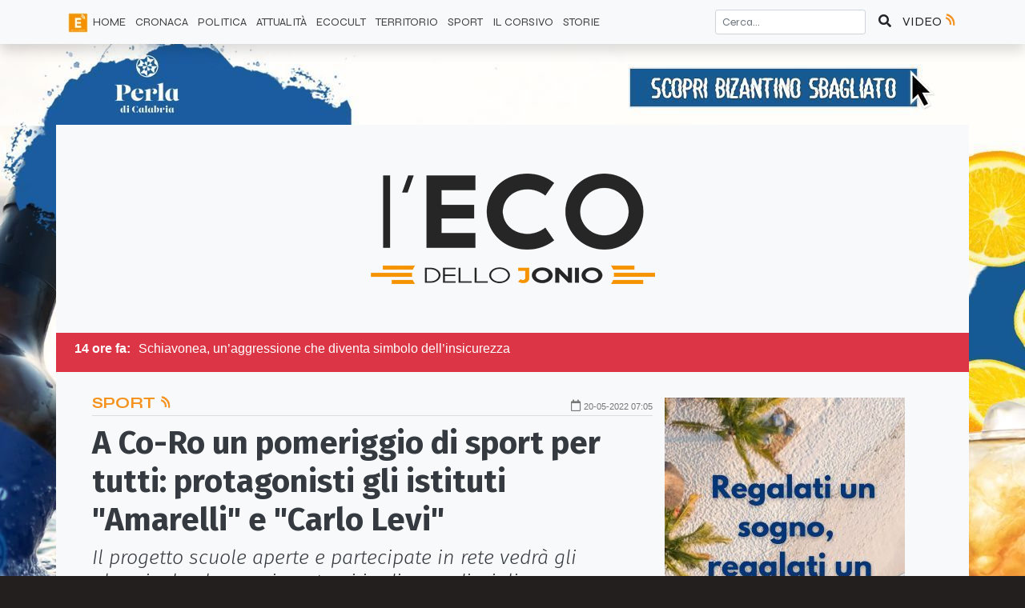

--- FILE ---
content_type: text/html; charset=UTF-8
request_url: https://ecodellojonio.it/articoli/sport/2022/05/a-co-ro-un-pomeriggio-di-sport-per-tutti-protagonisti-gli-istituti-amarelli-e-carlo-levi
body_size: 10482
content:
<!doctype html><html lang="it"><head><meta charset="UTF-8"><meta name="viewport" content="width=device-width, user-scalable=no, initial-scale=1.0, maximum-scale=1.0, minimum-scale=1.0"><meta http-equiv="X-UA-Compatible" content="ie=edge"><meta http-equiv="Content-Type" content="text/html; charset=utf-8"/><link rel="dns-prefetch" href="//cdn.jsdelivr.net"><link rel="dns-prefetch" href="//code.jquery.com"><link rel="dns-prefetch" href="//ecodellojonio.b-cdn.net"><link rel="dns-prefetch" href="//fonts.googleapis.com"><link rel="dns-prefetch" href="//fonts.gstatic.com"><link rel="dns-prefetch" href="//use.fontawesome.com"><link rel="preconnect" href="//cdn.jsdelivr.net"><link rel="preconnect" href="//code.jquery.com"><link rel="preconnect" href="//ecodellojonio.b-cdn.net"><link rel="preconnect" href="//fonts.googleapis.com"><link rel="preconnect" href="//fonts.gstatic.com"><link rel="preconnect" href="//use.fontawesome.com"><link rel="preconnect" href="https://fonts.gstatic.com"><title>A Co-Ro un pomeriggio di sport per tutti: protagonisti gli istituti &quot;Amarelli&quot; e &quot;Carlo Levi&quot; | EcodelloJonio.it</title><meta name="description" content="Il progetto scuole aperte e partecipate in rete vedrà gli alunni e le alunne cimentarsi in diverse discipline all’interno degli spazi della scuola media &quot;Levi”. L&#039;evento avrà inizio domani, sabato 21&amp;nbsp;"><meta name="theme-color" content="#f6921e"><meta name="referrer" content="strict-origin"><meta name="robots" content="all"><meta content="https://www.facebook.com/ecodellojonio/about/" property="fb:profile_id"><meta property="og:url" content="https://ecodellojonio.it/articoli/sport/2022/05/a-co-ro-un-pomeriggio-di-sport-per-tutti-protagonisti-gli-istituti-amarelli-e-carlo-levi"/><meta content="it_IT" property="og:locale"/><meta content="EcoDelloJonio.it" property="og:site_name"/><meta content="A Co-Ro un pomeriggio di sport per tutti: protagonisti gli istituti &quot;Amarelli&quot; e &quot;Carlo Levi&quot; | EcodelloJonio.it" property="og:title"/><meta content="Il progetto scuole aperte e partecipate in rete vedrà gli alunni e le alunne cimentarsi in diverse discipline all’interno degli spazi della scuola media &quot;Levi”. L&#039;evento avrà inizio domani, sabato 21&amp;nbsp;" property="og:description"/><meta name="author" content="Veronica Gradilone"/><meta name="copyright" content="Gruppo Editoriale Jonico srl"/><meta property="og:type" content="article"/><meta property="article:published_time" content="2022-05-20 19:30:00"/><meta property="article:modified_time" content="2022-05-20 19:30:14"/><meta property="article:author:profile:first_name" content="Veronica"/><meta property="article:author:profile:last_name" content="Gradilone"/><meta property="article:author:profile:username" content="V. Gradilone"/><meta property="article:section" content="Sport"/><meta property="og:image" content="https://ecodellojonio.b-cdn.net/media/posts/22/05/1653062444.jpg?aspect_ratio=16:9&width=1152"/><meta property="og:image:secure_url" content="https://ecodellojonio.b-cdn.net/media/posts/22/05/1653062444.jpg?aspect_ratio=16:9&width=1152"/><meta property="og:image:type" content="image/jpeg"/><meta property="og:image:width" content="1152"/><meta property="og:image:height" content="587"/><meta property="og:image:alt" content="A Co-Ro un pomeriggio di sport per tutti: protagonisti gli istituti "Amarelli" e "Carlo Levi" "/><meta name="twitter:card" content="summary_large_image"><meta name="twitter:site" content="@EcodelloJonio"><meta name="twitter:creator" content="@EcodelloJonio"><meta name="twitter:title" content="A Co-Ro un pomeriggio di sport per tutti: protagonisti gli istituti &quot;Amarelli&quot; e &quot;Carlo Levi&quot; | EcodelloJonio.it"><meta name="twitter:image" content="https://ecodellojonio.b-cdn.net/media/posts/22/05/1653062444.jpg?aspect_ratio=16:9&width=1152"><meta name="twitter:image:width" content="1152"><meta name="twitter:image:height" content="587"><link href="https://ecodellojonio.it/articoli/sport/2022/05/a-co-ro-un-pomeriggio-di-sport-per-tutti-protagonisti-gli-istituti-amarelli-e-carlo-levi" rel="canonical"><link href="https://ecodellojonio.it/" rel="home"><link href="https://ecodellojonio.b-cdn.net/assets/bootstrap/css/bootstrap.min.css" rel="stylesheet"><link href="https://ecodellojonio.b-cdn.net/assets/front/css/style.css?build=0.7.3" rel="stylesheet"><script type="application/ld+json">{"@context":"http:\/\/schema.org","@type":"NewsArticle","headline":"A Co-Ro un pomeriggio di sport per tutti: protagonisti gli istituti \"Amarelli\" e \"Carlo Levi\" ","description":"Il progetto scuole aperte e partecipate in rete vedrà gli alunni e le alunne cimentarsi in diverse discipline all’interno degli spazi della scuola media \"Levi”. L\u0027evento avrà inizio domani, sabato 21&nbsp;","mainEntityOfPage":{"@type":"WebPage","@id":"https:\/\/ecodellojonio.it\/categoria\/sport"},"image":{"@type":"ImageObject","url":"https:\/\/ecodellojonio.b-cdn.net\/media\/posts\/22\/05\/1653062444.jpg","height":1152,"width":587},"dateModified":"2022-05-20 19:30:14","datePublished":"2022-05-20 19:30:00","author":{"@type":"Person","name":"Veronica Gradilone"},"publisher":{"@type":"Organization","name":"EcoDelloJonio.it","logo":{"@type":"ImageObject","url":"https:\/\/ecodellojonio.b-cdn.net\/media\/share\/share-eco.jpeg?aspect_ratio=16:9&width=1152","height":587,"width":1152}}}</script> <link rel="shortcut icon" href="/favicon.ico" type="image/x-icon"><link rel="icon" href="/favicon.ico" type="image/x-icon"><link rel="apple-touch-icon" sizes="57x57" href="/assets/icons/apple-icon-57x57.png"><link rel="apple-touch-icon" sizes="60x60" href="/assets/icons/apple-icon-60x60.png"><link rel="apple-touch-icon" sizes="72x72" href="/assets/icons/apple-icon-72x72.png"><link rel="apple-touch-icon" sizes="76x76" href="/assets/icons/apple-icon-76x76.png"><link rel="apple-touch-icon" sizes="114x114" href="/assets/icons/apple-icon-114x114.png"><link rel="apple-touch-icon" sizes="120x120" href="/assets/icons/apple-icon-120x120.png"><link rel="apple-touch-icon" sizes="144x144" href="/assets/icons/apple-icon-144x144.png"><link rel="apple-touch-icon" sizes="152x152" href="/assets/icons/apple-icon-152x152.png"><link rel="apple-touch-icon" sizes="180x180" href="/assets/icons/apple-icon-180x180.png"><link rel="icon" type="image/png" sizes="192x192" href="/assets/icons/android-icon-192x192.png"><link rel="icon" type="image/png" sizes="32x32" href="/assets/icons/favicon-32x32.png"><link rel="icon" type="image/png" sizes="96x96" href="/assets/icons/favicon-96x96.png"><link rel="icon" type="image/png" sizes="16x16" href="/assets/icons/favicon-16x16.png"><link rel="manifest" href="/assets/icons/manifest.json"><meta name="msapplication-TileColor" content="#ffffff"><meta name="msapplication-TileImage" content="/assets/icons/ms-icon-144x144.png"><meta name="theme-color" content="#ffffff"><style></style><script src="https://adtech.vivimedia.it/js/ecodellojonio/init.js" async></script> <link rel="stylesheet" type="text/css" href="https://adtech.vivimedia.it/js/ecodellojonio/style.css"><script defer data-domain="ecodellojonio.it/fGsId3" src="https://api.publytics.net/js/script.manual.min.js"></script> <script>
    window.publytics = window.publytics || function() { (window.publytics.q = window.publytics.q || []).push(arguments) };
    publytics('pageview');
</script></head> <body class=" single article single-article"><ins-ads data-position="skin"></ins-ads> <nav id="top-nav" class="navbar fixed-top navbar-expand-lg navbar-light bg-light border-bottom border-light shadow"> <div class="container-lg"> <button class="btn d-lg-none btn-light" type="button" data-toggle="collapse" data-target="#top-nav-menu" aria-controls="top-nav-menu" aria-expanded="false" aria-label="Attiva / Disattiva navigazione"> <span class="navbar-toggler-icon"></span> </button> <div class="d-lg-none"> <a href="https://ecodellojonio.it/"> <img src="https://ecodellojonio.b-cdn.net/assets/front/img/logomobile.png" id="logo-mobile" class="img-fluid" alt="Eco dello Jonio Logo" srcset="https://ecodellojonio.b-cdn.net/assets/front/img/logomobile@2x.png 2x"> </a> </div> <a href="https://ecodellojonio.it/video" class="btn btn-light p-0 d-lg-none"> VIDEO <i class="ecoRadio"></i> </a> <div class="collapse navbar-collapse" id="top-nav-menu"> <form action="https://ecodellojonio.it/search" method="get" class="form-inline d-lg-none" accept-charset="utf-8"> <div class="input-group search-top mt-2 mb-2"> <input type="search" name="searchText" value="" aria-label="Cerca..." placeholder="Cerca..." class="form-control"> <button class="btn btn-light" type="submit" aria-label="Cerca"><i class="fas fa-search"></i></button> </div> </form> </form> <ul class="navbar-nav mr-auto" itemscope itemtype="https://schema.org/SiteNavigationElement"> <li itemprop="name" class="nav-item d-none d-lg-inline-block"> <img src="https://ecodellojonio.b-cdn.net/assets/front/img/eco-icon-36x36.png" id="logo-nav" alt="Eco dello Jonio"> </li> <li itemprop="name" class="nav-item "> <a itemprop=”url” class="nav-link" href="https://ecodellojonio.it/">HOME </a> </li> <li itemprop="name" class="nav-item "> <a itemprop=”url” class="nav-link" href="https://ecodellojonio.it/categoria/cronaca">CRONACA </a> </li> <li itemprop="name" class="nav-item "> <a itemprop=”url” class="nav-link" href="https://ecodellojonio.it/categoria/politica">POLITICA </a> </li> <li itemprop="name" class="nav-item "> <a itemprop=”url” class="nav-link" href="https://ecodellojonio.it/categoria/attualita">ATTUALITÀ </a> </li> <li itemprop="name" class="nav-item "> <a itemprop=”url” class="nav-link" href="https://ecodellojonio.it/categoria/ecocult">ECOCULT </a> </li> <li itemprop="name" class="nav-item "> <a itemprop=”url” class="nav-link" href="https://ecodellojonio.it/categoria/territorio">TERRITORIO </a> </li> <li itemprop="name" class="nav-item "> <a itemprop=”url” class="nav-link" href="https://ecodellojonio.it/categoria/sport">SPORT </a> </li> <li itemprop="name" class="nav-item "> <a itemprop=”url” class="nav-link" href="https://ecodellojonio.it/categoria/il-corsivo">IL CORSIVO </a> </li> <li itemprop="name" class="nav-item "> <a itemprop=”url” class="nav-link" href="https://ecodellojonio.it/categoria/storie">Storie </a> </li> </ul> <div itemscope itemtype="https://schema.org/WebSite"> <meta itemprop="url" content="https://ecodellojonio.it/"/> <form action="https://ecodellojonio.it/search" method="get" class="form-inline d-none d-lg-block" itemprop="potentialAction" itemscope itemtype="https://schema.org/SearchAction" accept-charset="utf-8"> <meta itemprop="target" content="https://ecodellojonio.it/search?q={searchText}"/> <input type="text" name="searchText" value="" aria-label="Cerca..." placeholder="Cerca..." class="form-control form-control-sm" itemprop="query-input" required> <button class="btn btn-light" aria-label="Cerca" type="submit"><i class="fas fa-search"></i> </button> </form> </div> </div> <a href="https://ecodellojonio.it/video" class="btn btn-light p-0 d-none d-lg-block"> VIDEO <i class="ecoRadio"></i> </a> </div> </nav> <div class="container-lg bg-light hightDark"> <div id="main-container"> <div class="d-none d-lg-block bg-light hightDark"> <header id="top-header" class="row text-center"> <div class="col my-auto"> <ins-ads data-position="sinistra-del-logo"></ins-ads> </div> <div class="col my-auto"> <img alt="Eco dello Jonio Logo" src="https://ecodellojonio.b-cdn.net/assets/front/img/eco-dello-jonio-logo-w355.png" srcset="https://ecodellojonio.b-cdn.net/assets/front/img/eco-dello-jonio-logo-w355@2x.png 2x"> </div> <div class="col my-auto"> <ins-ads data-position="destra-del-logo"></ins-ads> </div> </header> </div> <main role="main"> <div id="breaking-news" class="row bg-danger d-none d-lg-block text-white p-2 my-auto"> <div class="col-12 items d-none"> <b class="time">14 ore fa:</b><span>Schiavonea, un’aggressione che diventa simbolo dell’insicurezza</span> </div> <div class="col-12 items d-none"> <b class="time">21 minuti fa:</b><span>Il Sindaco Stasi ha incontrato il nuovo Questore di Cosenza</span> </div> <div class="col-12 items d-none"> <b class="time">15 ore fa:</b><span>Il centrosinistra di Corigliano-Rossano contro l’iniziativa sulla “remigrazione”: «Incompatibile con la Costituzione»</span> </div> <div class="col-12 items d-none"> <b class="time">13 ore fa:</b><span>Campana: «Le riproposizioni nostalgiche di Furgiuele, un'onta per la storia calabrese»</span> </div> <div class="col-12 items d-none"> <b class="time">12 ore fa:</b><span>Intitolato all'antifascista Niccolò Converti il Circolo dell'Alto Jonio</span> </div> <div class="col-12 items d-none"> <b class="time">13 ore fa:</b><span>Voci in Co-Ro lancia una card per i cittadini: vantaggi nei negozi di prossimità</span> </div> <div class="col-12 items d-none"> <b class="time">15 ore fa:</b><span>Longobucco, Mazza: «Cuore pulsante e baluardo della resilienza jonico-silana»</span> </div> <div class="col-12 items d-none"> <b class="time">14 ore fa:</b><span>Perché la Calabria del Nord-Est deve ripartire dal racconto di sé</span> </div> <div class="col-12 items d-none"> <b class="time">16 ore fa:</b><span>Calabria, Vinitaly in the City a Sybaris: ecco quando si svolgerà nel 2026</span> </div> <div class="col-12 items d-none"> <b class="time">16 ore fa:</b><span>La Vignetta dell'Eco</span> </div> </div> <div class="bg-light hightDark text-dark"> <div class="row"> <div class="col-12 col-md-8"> <article class="article-single my-4"> <div class="article-meta restrict"> <div class="row"> <div class="col category"> <a href="https://ecodellojonio.it/categoria/sport"> Sport <i class="ecoRadio"></i> </a> </div> <div class="col date pt-2"> <i class="far fa-calendar"></i> <time datetime="2022-05-20 19:30:00"> <small>20-05-2022 07:05</small> </time> </div> </div> </div> <header> <div class="title restrict"> <div class="row"> <div class="col"> <h1> A Co-Ro un pomeriggio di sport per tutti: protagonisti gli istituti "Amarelli" e "Carlo Levi" </h1> </div> </div> </div> <div class="summary featured-home-restrict"> <div class="row"> <div class="col"> <p> <em>Il progetto scuole aperte e partecipate in rete vedrà gli alunni e le alunne cimentarsi in diverse discipline all’interno degli spazi della scuola media "Levi”. L'evento avrà inizio domani, sabato 21&nbsp;<br> &nbsp;</em> </p> </div> </div> </div> <div class="featured-image"> <div class="row"> <div class="col"> <img class="img-fluid " alt="A Co-Ro un pomeriggio di sport per tutti: protagonisti gli istituti "Amarelli" e "Carlo Levi" " width="785" src="https://ecodellojonio.b-cdn.net/media/posts/22/05/1653062444.jpg?aspect_ratio=16:9&width=785" srcset="https://ecodellojonio.b-cdn.net/media/posts/22/05/1653062444.jpg?aspect_ratio=16:9&width=1152 1152w, https://ecodellojonio.b-cdn.net/media/posts/22/05/1653062444.jpg?aspect_ratio=16:9&width=552 552w, https://ecodellojonio.b-cdn.net/media/posts/22/05/1653062444.jpg?aspect_ratio=16:9&width=785 785w, https://ecodellojonio.b-cdn.net/media/posts/22/05/1653062444.jpg?aspect_ratio=16:9&width=383 383w, https://ecodellojonio.b-cdn.net/media/posts/22/05/1653062444.jpg?aspect_ratio=16:9&width=270 270w, https://ecodellojonio.b-cdn.net/media/posts/22/05/1653062444.jpg?aspect_ratio=16:9&width=150 150w, https://ecodellojonio.b-cdn.net/media/posts/22/05/1653062444.jpg?aspect_ratio=1:1&width=383 383w, https://ecodellojonio.b-cdn.net/media/posts/22/05/1653062444.jpg?aspect_ratio=1:1&width=785 785w, https://ecodellojonio.b-cdn.net/media/posts/22/05/1653062444.jpg?aspect_ratio=1:1&width=1152 1152w, https://ecodellojonio.b-cdn.net/media/posts/22/05/1653062444.jpg?aspect_ratio=1:1&width=270 270w, https://ecodellojonio.b-cdn.net/media/posts/22/05/1653062444.jpg?aspect_ratio=1:1&width=150 150w, "> </div> </div> </div> <div class="read-time border-bottom text-black-50 restrict"> <div class="row"> <div class="col"> <small><i class="fas fa-hourglass-start"></i> 1 minuti di lettura</small> </div> </div> </div> </header> <div class="content mt-4 restrict"> <div class="vm_player placeholder-banner"></div> <p>CORIGLIANO-ROSSANO - Un pomeriggio di Sport per Tutti. Il progetto Scuole aperte e partecipate in rete continua il suo percorso di coinvolgimento del territorio. Dopo la cura delle aiuole è la volta dello sport. Con la partecipazione attiva di alcune associazioni sportive del territorio, sabato 21 maggio si darà vita alla "Giornata dello Sport" presso gli spazi della Scuola Media "Carlo Levi" dell'IC Rossano II diretto dalla dottoressa e professoressa Celestina D'Alessandro. Le alunne e gli alunni dell'IC Rossano II e dell'IC Amarelli diretto dalla dottoressa e professoressa Tiziana Cerbino avranno la possibilità di cimentarsi con le seguenti discipline sportive: basket, scherma, badminton, calcio, karate, tennis a cura delle formatrici e formatori Fabio Scazziota, Morena Avena, Giuseppe Barberio, Caterina Foglia, Antonio Rizzo, Manlio Belgrado.<ins-ads data-position="nell-articolo"></ins-ads></p> <p>Si riprendono a vivere le scuole e i territori per respirare partecipazione. Il progetto scuole aperte e partecipate in rete promosso dal MoVI, finanziato dalla Fondazione Conibambini e coordinato nella città di Corigliano-Rossano dalla OdV Insieme e dalla istituzione Teresiana continua il proprio percorso di attività in sinergia con i due istituti comprensivi (Rossano II e Amarelli).</p> <p>Una rete che si allarga sempre di più coinvolgendo genitori e associazioni sul territorio provando a innescare meccanismi di partecipazione e condivisione degli spazi pubblici. Così è stato per il mini percorso di cura delle aiuole delle due scuole. Una bella pagina di cura degli spazi esterni alle scuole. I ragazzi guidati da Vitalba Sorrentino, coadiuvata dalle volontarie del servizio civile nazionale Morena&nbsp;Amica,&nbsp;Giusy Calarota, Antonella Marra e Monica Quaranta, hanno piantato fiori e abbellito le aiuole.&nbsp;Domani gli spazi esterni scolastici tornano ad essere protagonisti insieme ai ragazzi e ai genitori. Lo sport a Rossano fa tappa nelle scuole.</p> <p>(Fonte foto tuttoscuola)</p> </div> <footer> <div class="author-bio border-bottom border-top p-3 my-4"> <div class="row text-center"> <div class="col"> <figure> <img class="img-fluid avatar" src="/media/profile/38.jpeg" alt="Veronica Gradilone"> <figcaption><span class="text-muted">Autore:</span> Veronica Gradilone</figcaption> </figure> </div> </div> <div class="row"> <div class="col-12 text-center"> <p><em>26 anni. Laurea bis in Comunicazione e Tecnologie dell’Informazione. Mi piace raccontare le storie, non mi piace raccontare la mia</em></p> </div> </div> </div> <aside class="social-share social-share-lg"> <p class="text-muted mb-0"><small>Condividi su:</small></p> <a class="share-dialog" href="https://www.linkedin.com/shareArticle?mini=1&url=https%3A%2F%2Fecodellojonio.it%2Farticoli%2Fsport%2F2022%2F05%2Fa-co-ro-un-pomeriggio-di-sport-per-tutti-protagonisti-gli-istituti-amarelli-e-carlo-levi&title=&summary=" aria-label="Condividi su Linkedin"> <i class="fab fa-linkedin"></i> </a> <a class="share-dialog" href="https://www.facebook.com/sharer/sharer.php?display=popup&redirect_uri=http%3A%2F%2Fwww.facebook.com&u=https%3A%2F%2Fecodellojonio.it%2Farticoli%2Fsport%2F2022%2F05%2Fa-co-ro-un-pomeriggio-di-sport-per-tutti-protagonisti-gli-istituti-amarelli-e-carlo-levi&t=" aria-label="Condividi su Facebook"> <i class="fab fa-facebook-square"></i> </a> <a class="share-dialog" href="https://api.whatsapp.com/send?text=+https%3A%2F%2Fecodellojonio.it%2Farticoli%2Fsport%2F2022%2F05%2Fa-co-ro-un-pomeriggio-di-sport-per-tutti-protagonisti-gli-istituti-amarelli-e-carlo-levi" aria-label="Condividi su Whatsapp"> <i class="fab fa-whatsapp"></i> </a> </aside> <div id="fb-root"></div> <script async defer crossorigin="anonymous" src="https://connect.facebook.net/it_IT/sdk.js#xfbml=1&autoLogAppEvents=1&version=v9.0&appId=359937748506810" nonce="3g3BfTJu"></script> <section class="facebook-comment bg-light "> <div class="row"> <div class="col-12"> <div class="fb-comments" data-href="https://ecodellojonio.it/articoli/sport/2022/05/a-co-ro-un-pomeriggio-di-sport-per-tutti-protagonisti-gli-istituti-amarelli-e-carlo-levi" data-numposts="3" data-width="100%" data-lazy="true" data-colorscheme="light"></div> </div> </div> </section> </footer> </article> </div> <div class="col-12 col-md-4 "> <aside class="row sticky-top pt-4"> <div class="col-12 pt-2"> <ins-ads data-position="sidebar-1"></ins-ads> <div class="slot-banner b_insidebar"></div> </div> </aside> </div> </div> </div> <div class="bg-light hightDark text-dark"> <section class="row featured-category py-4 "> <div class="col-12"> <h2 class="title-section pb-2 mb-3"> Articoli Correlati </h2> </div> <div class="col-12 col-sm-4"> <article class="article-excerpt mb-2"> <div class="row article-meta"> <div class="col category"></div> <div class="col date"> <i class="far fa-calendar"></i> <time datetime="2026-01-24 12:15:00"> 20 ore fa </time> </div> </div> <header> <a href="https://ecodellojonio.it/articoli/senza-categoria/2026/01/triplice-fischio-tutto-sul-calcio-da-corigliano-rossano-e-dalla-sibaritide-pollino"> <div class="row"> <div class="col"> <img class="img-fluid lazyload " alt=" Triplice fischio: tutto sul calcio da Corigliano-Rossano e dalla Sibaritide-Pollino" width="383" data-src="https://ecodellojonio.b-cdn.net/media/posts/26/01/1769246991.jpeg?aspect_ratio=16:9&width=383" data-srcset="https://ecodellojonio.b-cdn.net/media/posts/26/01/1769246991.jpeg?aspect_ratio=16:9&width=1152 1152w, https://ecodellojonio.b-cdn.net/media/posts/26/01/1769246991.jpeg?aspect_ratio=16:9&width=552 552w, https://ecodellojonio.b-cdn.net/media/posts/26/01/1769246991.jpeg?aspect_ratio=16:9&width=785 785w, https://ecodellojonio.b-cdn.net/media/posts/26/01/1769246991.jpeg?aspect_ratio=16:9&width=383 383w, https://ecodellojonio.b-cdn.net/media/posts/26/01/1769246991.jpeg?aspect_ratio=16:9&width=270 270w, https://ecodellojonio.b-cdn.net/media/posts/26/01/1769246991.jpeg?aspect_ratio=16:9&width=150 150w, https://ecodellojonio.b-cdn.net/media/posts/26/01/1769246991.jpeg?aspect_ratio=1:1&width=383 383w, https://ecodellojonio.b-cdn.net/media/posts/26/01/1769246991.jpeg?aspect_ratio=1:1&width=785 785w, https://ecodellojonio.b-cdn.net/media/posts/26/01/1769246991.jpeg?aspect_ratio=1:1&width=1152 1152w, https://ecodellojonio.b-cdn.net/media/posts/26/01/1769246991.jpeg?aspect_ratio=1:1&width=270 270w, https://ecodellojonio.b-cdn.net/media/posts/26/01/1769246991.jpeg?aspect_ratio=1:1&width=150 150w, "> </div> </div> </a> <a href="https://ecodellojonio.it/articoli/senza-categoria/2026/01/triplice-fischio-tutto-sul-calcio-da-corigliano-rossano-e-dalla-sibaritide-pollino"> <h3> Triplice fischio: tutto sul calcio da Corigliano-Rossano e dalla Sibaritide-Pollino </h3> </a> </header> <footer> <aside class="social-share social-share-sm"> <p class="text-muted mb-0"><small>Condividi su:</small></p> <a class="share-dialog" href="https://www.linkedin.com/shareArticle?mini=1&url=https%3A%2F%2Fecodellojonio.it%2Farticoli%2Fsenza-categoria%2F2026%2F01%2Ftriplice-fischio-tutto-sul-calcio-da-corigliano-rossano-e-dalla-sibaritide-pollino&title=&summary=" aria-label="Condividi su Linkedin"> <i class="fab fa-linkedin"></i> </a> <a class="share-dialog" href="https://www.facebook.com/sharer/sharer.php?display=popup&redirect_uri=http%3A%2F%2Fwww.facebook.com&u=https%3A%2F%2Fecodellojonio.it%2Farticoli%2Fsenza-categoria%2F2026%2F01%2Ftriplice-fischio-tutto-sul-calcio-da-corigliano-rossano-e-dalla-sibaritide-pollino&t=" aria-label="Condividi su Facebook"> <i class="fab fa-facebook-square"></i> </a> <a class="share-dialog" href="https://api.whatsapp.com/send?text=+https%3A%2F%2Fecodellojonio.it%2Farticoli%2Fsenza-categoria%2F2026%2F01%2Ftriplice-fischio-tutto-sul-calcio-da-corigliano-rossano-e-dalla-sibaritide-pollino" aria-label="Condividi su Whatsapp"> <i class="fab fa-whatsapp"></i> </a> </aside> </footer> </article> </div> <div class="col-12 col-sm-4"> <article class="article-excerpt mb-2"> <div class="row article-meta"> <div class="col category"></div> <div class="col date"> <i class="far fa-calendar"></i> <time datetime="2026-01-24 06:30:00"> Ieri </time> </div> </div> <header> <a href="https://ecodellojonio.it/articoli/sport/2026/01/domani-le-ragazze-della-pallavolo-rossano-asd-affronteranno-la-new-hospital-pallavolo-paola"> <div class="row"> <div class="col"> <img class="img-fluid lazyload " alt="Oggi le ragazze della Pallavolo Rossano ASD affronteranno la New Hospital Pallavolo Paola" width="383" data-src="https://ecodellojonio.b-cdn.net/media/posts/26/01/1769180128.jpg?aspect_ratio=16:9&width=383" data-srcset="https://ecodellojonio.b-cdn.net/media/posts/26/01/1769180128.jpg?aspect_ratio=16:9&width=1152 1152w, https://ecodellojonio.b-cdn.net/media/posts/26/01/1769180128.jpg?aspect_ratio=16:9&width=552 552w, https://ecodellojonio.b-cdn.net/media/posts/26/01/1769180128.jpg?aspect_ratio=16:9&width=785 785w, https://ecodellojonio.b-cdn.net/media/posts/26/01/1769180128.jpg?aspect_ratio=16:9&width=383 383w, https://ecodellojonio.b-cdn.net/media/posts/26/01/1769180128.jpg?aspect_ratio=16:9&width=270 270w, https://ecodellojonio.b-cdn.net/media/posts/26/01/1769180128.jpg?aspect_ratio=16:9&width=150 150w, https://ecodellojonio.b-cdn.net/media/posts/26/01/1769180128.jpg?aspect_ratio=1:1&width=383 383w, https://ecodellojonio.b-cdn.net/media/posts/26/01/1769180128.jpg?aspect_ratio=1:1&width=785 785w, https://ecodellojonio.b-cdn.net/media/posts/26/01/1769180128.jpg?aspect_ratio=1:1&width=1152 1152w, https://ecodellojonio.b-cdn.net/media/posts/26/01/1769180128.jpg?aspect_ratio=1:1&width=270 270w, https://ecodellojonio.b-cdn.net/media/posts/26/01/1769180128.jpg?aspect_ratio=1:1&width=150 150w, "> </div> </div> </a> <a href="https://ecodellojonio.it/articoli/sport/2026/01/domani-le-ragazze-della-pallavolo-rossano-asd-affronteranno-la-new-hospital-pallavolo-paola"> <h3> Oggi le ragazze della Pallavolo Rossano ASD affronteranno la New Hospital Pallavolo Paola </h3> </a> </header> <footer> <aside class="social-share social-share-sm"> <p class="text-muted mb-0"><small>Condividi su:</small></p> <a class="share-dialog" href="https://www.linkedin.com/shareArticle?mini=1&url=https%3A%2F%2Fecodellojonio.it%2Farticoli%2Fsport%2F2026%2F01%2Fdomani-le-ragazze-della-pallavolo-rossano-asd-affronteranno-la-new-hospital-pallavolo-paola&title=&summary=" aria-label="Condividi su Linkedin"> <i class="fab fa-linkedin"></i> </a> <a class="share-dialog" href="https://www.facebook.com/sharer/sharer.php?display=popup&redirect_uri=http%3A%2F%2Fwww.facebook.com&u=https%3A%2F%2Fecodellojonio.it%2Farticoli%2Fsport%2F2026%2F01%2Fdomani-le-ragazze-della-pallavolo-rossano-asd-affronteranno-la-new-hospital-pallavolo-paola&t=" aria-label="Condividi su Facebook"> <i class="fab fa-facebook-square"></i> </a> <a class="share-dialog" href="https://api.whatsapp.com/send?text=+https%3A%2F%2Fecodellojonio.it%2Farticoli%2Fsport%2F2026%2F01%2Fdomani-le-ragazze-della-pallavolo-rossano-asd-affronteranno-la-new-hospital-pallavolo-paola" aria-label="Condividi su Whatsapp"> <i class="fab fa-whatsapp"></i> </a> </aside> </footer> </article> </div> <div class="col-12 col-sm-4"> <article class="article-excerpt mb-2"> <div class="row article-meta"> <div class="col category"></div> <div class="col date"> <i class="far fa-calendar"></i> <time datetime="2026-01-23 11:30:00"> Ieri </time> </div> </div> <header> <a href="https://ecodellojonio.it/articoli/sport/2026/01/volley-coppa-italia-sprovieri-volley-corigliano-ai-quarti-di-finale-domenica-la-sfida-al-taviano"> <div class="row"> <div class="col"> <img class="img-fluid lazyload " alt="VOLLEY - Coppa Italia, Sprovieri Volley Corigliano ai quarti di finale: domenica la sfida al Taviano" width="383" data-src="https://ecodellojonio.b-cdn.net/media/posts/26/01/1769160212.jpg?aspect_ratio=16:9&width=383" data-srcset="https://ecodellojonio.b-cdn.net/media/posts/26/01/1769160212.jpg?aspect_ratio=16:9&width=1152 1152w, https://ecodellojonio.b-cdn.net/media/posts/26/01/1769160212.jpg?aspect_ratio=16:9&width=552 552w, https://ecodellojonio.b-cdn.net/media/posts/26/01/1769160212.jpg?aspect_ratio=16:9&width=785 785w, https://ecodellojonio.b-cdn.net/media/posts/26/01/1769160212.jpg?aspect_ratio=16:9&width=383 383w, https://ecodellojonio.b-cdn.net/media/posts/26/01/1769160212.jpg?aspect_ratio=16:9&width=270 270w, https://ecodellojonio.b-cdn.net/media/posts/26/01/1769160212.jpg?aspect_ratio=16:9&width=150 150w, https://ecodellojonio.b-cdn.net/media/posts/26/01/1769160212.jpg?aspect_ratio=1:1&width=383 383w, https://ecodellojonio.b-cdn.net/media/posts/26/01/1769160212.jpg?aspect_ratio=1:1&width=785 785w, https://ecodellojonio.b-cdn.net/media/posts/26/01/1769160212.jpg?aspect_ratio=1:1&width=1152 1152w, https://ecodellojonio.b-cdn.net/media/posts/26/01/1769160212.jpg?aspect_ratio=1:1&width=270 270w, https://ecodellojonio.b-cdn.net/media/posts/26/01/1769160212.jpg?aspect_ratio=1:1&width=150 150w, "> </div> </div> </a> <a href="https://ecodellojonio.it/articoli/sport/2026/01/volley-coppa-italia-sprovieri-volley-corigliano-ai-quarti-di-finale-domenica-la-sfida-al-taviano"> <h3> VOLLEY - Coppa Italia, Sprovieri Volley Corigliano ai quarti di finale: domenica la sfida al Taviano </h3> </a> </header> <footer> <aside class="social-share social-share-sm"> <p class="text-muted mb-0"><small>Condividi su:</small></p> <a class="share-dialog" href="https://www.linkedin.com/shareArticle?mini=1&url=https%3A%2F%2Fecodellojonio.it%2Farticoli%2Fsport%2F2026%2F01%2Fvolley-coppa-italia-sprovieri-volley-corigliano-ai-quarti-di-finale-domenica-la-sfida-al-taviano&title=&summary=" aria-label="Condividi su Linkedin"> <i class="fab fa-linkedin"></i> </a> <a class="share-dialog" href="https://www.facebook.com/sharer/sharer.php?display=popup&redirect_uri=http%3A%2F%2Fwww.facebook.com&u=https%3A%2F%2Fecodellojonio.it%2Farticoli%2Fsport%2F2026%2F01%2Fvolley-coppa-italia-sprovieri-volley-corigliano-ai-quarti-di-finale-domenica-la-sfida-al-taviano&t=" aria-label="Condividi su Facebook"> <i class="fab fa-facebook-square"></i> </a> <a class="share-dialog" href="https://api.whatsapp.com/send?text=+https%3A%2F%2Fecodellojonio.it%2Farticoli%2Fsport%2F2026%2F01%2Fvolley-coppa-italia-sprovieri-volley-corigliano-ai-quarti-di-finale-domenica-la-sfida-al-taviano" aria-label="Condividi su Whatsapp"> <i class="fab fa-whatsapp"></i> </a> </aside> </footer> </article> </div> <div class="col-12 col-sm-4"> <article class="article-excerpt mb-2"> <div class="row article-meta"> <div class="col category"></div> <div class="col date"> <i class="far fa-calendar"></i> <time datetime="2026-01-22 13:30:03"> 2 giorni fa </time> </div> </div> <header> <a href="https://ecodellojonio.it/articoli/sport/2026/01/filazzola-fondista-del-cal-a-sappada-per-i-mondiali-master"> <div class="row"> <div class="col"> <img class="img-fluid lazyload " alt="Filazzola, fondista del Cal, a Sappada per i Mondiali Master" width="383" data-src="https://ecodellojonio.b-cdn.net/media/posts/26/01/1769075790.jpg?aspect_ratio=16:9&width=383" data-srcset="https://ecodellojonio.b-cdn.net/media/posts/26/01/1769075790.jpg?aspect_ratio=16:9&width=1152 1152w, https://ecodellojonio.b-cdn.net/media/posts/26/01/1769075790.jpg?aspect_ratio=16:9&width=552 552w, https://ecodellojonio.b-cdn.net/media/posts/26/01/1769075790.jpg?aspect_ratio=16:9&width=785 785w, https://ecodellojonio.b-cdn.net/media/posts/26/01/1769075790.jpg?aspect_ratio=16:9&width=383 383w, https://ecodellojonio.b-cdn.net/media/posts/26/01/1769075790.jpg?aspect_ratio=16:9&width=270 270w, https://ecodellojonio.b-cdn.net/media/posts/26/01/1769075790.jpg?aspect_ratio=16:9&width=150 150w, https://ecodellojonio.b-cdn.net/media/posts/26/01/1769075790.jpg?aspect_ratio=1:1&width=383 383w, https://ecodellojonio.b-cdn.net/media/posts/26/01/1769075790.jpg?aspect_ratio=1:1&width=785 785w, https://ecodellojonio.b-cdn.net/media/posts/26/01/1769075790.jpg?aspect_ratio=1:1&width=1152 1152w, https://ecodellojonio.b-cdn.net/media/posts/26/01/1769075790.jpg?aspect_ratio=1:1&width=270 270w, https://ecodellojonio.b-cdn.net/media/posts/26/01/1769075790.jpg?aspect_ratio=1:1&width=150 150w, "> </div> </div> </a> <a href="https://ecodellojonio.it/articoli/sport/2026/01/filazzola-fondista-del-cal-a-sappada-per-i-mondiali-master"> <h3> Filazzola, fondista del Cal, a Sappada per i Mondiali Master </h3> </a> </header> <footer> <aside class="social-share social-share-sm"> <p class="text-muted mb-0"><small>Condividi su:</small></p> <a class="share-dialog" href="https://www.linkedin.com/shareArticle?mini=1&url=https%3A%2F%2Fecodellojonio.it%2Farticoli%2Fsport%2F2026%2F01%2Ffilazzola-fondista-del-cal-a-sappada-per-i-mondiali-master&title=&summary=" aria-label="Condividi su Linkedin"> <i class="fab fa-linkedin"></i> </a> <a class="share-dialog" href="https://www.facebook.com/sharer/sharer.php?display=popup&redirect_uri=http%3A%2F%2Fwww.facebook.com&u=https%3A%2F%2Fecodellojonio.it%2Farticoli%2Fsport%2F2026%2F01%2Ffilazzola-fondista-del-cal-a-sappada-per-i-mondiali-master&t=" aria-label="Condividi su Facebook"> <i class="fab fa-facebook-square"></i> </a> <a class="share-dialog" href="https://api.whatsapp.com/send?text=+https%3A%2F%2Fecodellojonio.it%2Farticoli%2Fsport%2F2026%2F01%2Ffilazzola-fondista-del-cal-a-sappada-per-i-mondiali-master" aria-label="Condividi su Whatsapp"> <i class="fab fa-whatsapp"></i> </a> </aside> </footer> </article> </div> <div class="col-12 col-sm-4"> <article class="article-excerpt mb-2"> <div class="row article-meta"> <div class="col category"></div> <div class="col date"> <i class="far fa-calendar"></i> <time datetime="2026-01-22 12:00:00"> 2 giorni fa </time> </div> </div> <header> <a href="https://ecodellojonio.it/articoli/sport/2026/01/sprovieri-corigliano-volley-il-palabrillia-chiama-la-citta"> <div class="row"> <div class="col"> <img class="img-fluid lazyload " alt="Sprovieri Corigliano Volley, il PalaBrillia chiama la città" width="383" data-src="https://ecodellojonio.b-cdn.net/media/posts/26/01/1769062869.jpg?aspect_ratio=16:9&width=383" data-srcset="https://ecodellojonio.b-cdn.net/media/posts/26/01/1769062869.jpg?aspect_ratio=16:9&width=1152 1152w, https://ecodellojonio.b-cdn.net/media/posts/26/01/1769062869.jpg?aspect_ratio=16:9&width=552 552w, https://ecodellojonio.b-cdn.net/media/posts/26/01/1769062869.jpg?aspect_ratio=16:9&width=785 785w, https://ecodellojonio.b-cdn.net/media/posts/26/01/1769062869.jpg?aspect_ratio=16:9&width=383 383w, https://ecodellojonio.b-cdn.net/media/posts/26/01/1769062869.jpg?aspect_ratio=16:9&width=270 270w, https://ecodellojonio.b-cdn.net/media/posts/26/01/1769062869.jpg?aspect_ratio=16:9&width=150 150w, https://ecodellojonio.b-cdn.net/media/posts/26/01/1769062869.jpg?aspect_ratio=1:1&width=383 383w, https://ecodellojonio.b-cdn.net/media/posts/26/01/1769062869.jpg?aspect_ratio=1:1&width=785 785w, https://ecodellojonio.b-cdn.net/media/posts/26/01/1769062869.jpg?aspect_ratio=1:1&width=1152 1152w, https://ecodellojonio.b-cdn.net/media/posts/26/01/1769062869.jpg?aspect_ratio=1:1&width=270 270w, https://ecodellojonio.b-cdn.net/media/posts/26/01/1769062869.jpg?aspect_ratio=1:1&width=150 150w, "> </div> </div> </a> <a href="https://ecodellojonio.it/articoli/sport/2026/01/sprovieri-corigliano-volley-il-palabrillia-chiama-la-citta"> <h3> Sprovieri Corigliano Volley, il PalaBrillia chiama la città </h3> </a> </header> <footer> <aside class="social-share social-share-sm"> <p class="text-muted mb-0"><small>Condividi su:</small></p> <a class="share-dialog" href="https://www.linkedin.com/shareArticle?mini=1&url=https%3A%2F%2Fecodellojonio.it%2Farticoli%2Fsport%2F2026%2F01%2Fsprovieri-corigliano-volley-il-palabrillia-chiama-la-citta&title=&summary=" aria-label="Condividi su Linkedin"> <i class="fab fa-linkedin"></i> </a> <a class="share-dialog" href="https://www.facebook.com/sharer/sharer.php?display=popup&redirect_uri=http%3A%2F%2Fwww.facebook.com&u=https%3A%2F%2Fecodellojonio.it%2Farticoli%2Fsport%2F2026%2F01%2Fsprovieri-corigliano-volley-il-palabrillia-chiama-la-citta&t=" aria-label="Condividi su Facebook"> <i class="fab fa-facebook-square"></i> </a> <a class="share-dialog" href="https://api.whatsapp.com/send?text=+https%3A%2F%2Fecodellojonio.it%2Farticoli%2Fsport%2F2026%2F01%2Fsprovieri-corigliano-volley-il-palabrillia-chiama-la-citta" aria-label="Condividi su Whatsapp"> <i class="fab fa-whatsapp"></i> </a> </aside> </footer> </article> </div> <div class="col-12 col-sm-4"> <article class="article-excerpt mb-2"> <div class="row article-meta"> <div class="col category"></div> <div class="col date"> <i class="far fa-calendar"></i> <time datetime="2026-01-21 09:30:00"> 3 giorni fa </time> </div> </div> <header> <a href="https://ecodellojonio.it/articoli/senza-categoria/2026/01/citta-di-corigliano-rossano-si-separano-le-strade-con-mister-frenk-sidero"> <div class="row"> <div class="col"> <img class="img-fluid lazyload " alt="Città di Corigliano Rossano, si separano le strade con mister Frenk Sidero" width="383" data-src="https://ecodellojonio.b-cdn.net/media/posts/26/01/1768942437.jpeg?aspect_ratio=16:9&width=383" data-srcset="https://ecodellojonio.b-cdn.net/media/posts/26/01/1768942437.jpeg?aspect_ratio=16:9&width=1152 1152w, https://ecodellojonio.b-cdn.net/media/posts/26/01/1768942437.jpeg?aspect_ratio=16:9&width=552 552w, https://ecodellojonio.b-cdn.net/media/posts/26/01/1768942437.jpeg?aspect_ratio=16:9&width=785 785w, https://ecodellojonio.b-cdn.net/media/posts/26/01/1768942437.jpeg?aspect_ratio=16:9&width=383 383w, https://ecodellojonio.b-cdn.net/media/posts/26/01/1768942437.jpeg?aspect_ratio=16:9&width=270 270w, https://ecodellojonio.b-cdn.net/media/posts/26/01/1768942437.jpeg?aspect_ratio=16:9&width=150 150w, https://ecodellojonio.b-cdn.net/media/posts/26/01/1768942437.jpeg?aspect_ratio=1:1&width=383 383w, https://ecodellojonio.b-cdn.net/media/posts/26/01/1768942437.jpeg?aspect_ratio=1:1&width=785 785w, https://ecodellojonio.b-cdn.net/media/posts/26/01/1768942437.jpeg?aspect_ratio=1:1&width=1152 1152w, https://ecodellojonio.b-cdn.net/media/posts/26/01/1768942437.jpeg?aspect_ratio=1:1&width=270 270w, https://ecodellojonio.b-cdn.net/media/posts/26/01/1768942437.jpeg?aspect_ratio=1:1&width=150 150w, "> </div> </div> </a> <a href="https://ecodellojonio.it/articoli/senza-categoria/2026/01/citta-di-corigliano-rossano-si-separano-le-strade-con-mister-frenk-sidero"> <h3> Città di Corigliano Rossano, si separano le strade con mister Frenk Sidero </h3> </a> </header> <footer> <aside class="social-share social-share-sm"> <p class="text-muted mb-0"><small>Condividi su:</small></p> <a class="share-dialog" href="https://www.linkedin.com/shareArticle?mini=1&url=https%3A%2F%2Fecodellojonio.it%2Farticoli%2Fsenza-categoria%2F2026%2F01%2Fcitta-di-corigliano-rossano-si-separano-le-strade-con-mister-frenk-sidero&title=&summary=" aria-label="Condividi su Linkedin"> <i class="fab fa-linkedin"></i> </a> <a class="share-dialog" href="https://www.facebook.com/sharer/sharer.php?display=popup&redirect_uri=http%3A%2F%2Fwww.facebook.com&u=https%3A%2F%2Fecodellojonio.it%2Farticoli%2Fsenza-categoria%2F2026%2F01%2Fcitta-di-corigliano-rossano-si-separano-le-strade-con-mister-frenk-sidero&t=" aria-label="Condividi su Facebook"> <i class="fab fa-facebook-square"></i> </a> <a class="share-dialog" href="https://api.whatsapp.com/send?text=+https%3A%2F%2Fecodellojonio.it%2Farticoli%2Fsenza-categoria%2F2026%2F01%2Fcitta-di-corigliano-rossano-si-separano-le-strade-con-mister-frenk-sidero" aria-label="Condividi su Whatsapp"> <i class="fab fa-whatsapp"></i> </a> </aside> </footer> </article> </div> </section> <section class="row featured-category py-4 cronaca"> <div class="col-12"> <h2 class="title-section pb-2 mb-3"> <a href="https://ecodellojonio.it/categoria/cronaca"> cronaca </a> </h2> </div> <div class="col-12 col-sm-4"> <article class="article-excerpt mb-2"> <div class="row article-meta"> <div class="col category"></div> <div class="col date"> <i class="far fa-calendar"></i> <time datetime="2026-01-24 14:15:00"> 18 ore fa </time> </div> </div> <header> <a href="https://ecodellojonio.it/articoli/cronaca/2026/01/controlli-incessanti-in-tutta-la-provincia-di-cosenza-quattro-arresti-per-droga"> <div class="row"> <div class="col"> <img class="img-fluid lazyload " alt="Controlli incessanti in tutta la provincia di Cosenza: quattro arresti per droga" width="383" data-src="https://ecodellojonio.b-cdn.net/media/posts/26/01/1769258478.jpeg?aspect_ratio=16:9&width=383" data-srcset="https://ecodellojonio.b-cdn.net/media/posts/26/01/1769258478.jpeg?aspect_ratio=16:9&width=1152 1152w, https://ecodellojonio.b-cdn.net/media/posts/26/01/1769258478.jpeg?aspect_ratio=16:9&width=552 552w, https://ecodellojonio.b-cdn.net/media/posts/26/01/1769258478.jpeg?aspect_ratio=16:9&width=785 785w, https://ecodellojonio.b-cdn.net/media/posts/26/01/1769258478.jpeg?aspect_ratio=16:9&width=383 383w, https://ecodellojonio.b-cdn.net/media/posts/26/01/1769258478.jpeg?aspect_ratio=16:9&width=270 270w, https://ecodellojonio.b-cdn.net/media/posts/26/01/1769258478.jpeg?aspect_ratio=16:9&width=150 150w, https://ecodellojonio.b-cdn.net/media/posts/26/01/1769258478.jpeg?aspect_ratio=1:1&width=383 383w, https://ecodellojonio.b-cdn.net/media/posts/26/01/1769258478.jpeg?aspect_ratio=1:1&width=785 785w, https://ecodellojonio.b-cdn.net/media/posts/26/01/1769258478.jpeg?aspect_ratio=1:1&width=1152 1152w, https://ecodellojonio.b-cdn.net/media/posts/26/01/1769258478.jpeg?aspect_ratio=1:1&width=270 270w, https://ecodellojonio.b-cdn.net/media/posts/26/01/1769258478.jpeg?aspect_ratio=1:1&width=150 150w, "> </div> </div> </a> <a href="https://ecodellojonio.it/articoli/cronaca/2026/01/controlli-incessanti-in-tutta-la-provincia-di-cosenza-quattro-arresti-per-droga"> <h3> Controlli incessanti in tutta la provincia di Cosenza: quattro arresti per droga </h3> </a> </header> <footer> <aside class="social-share social-share-sm"> <p class="text-muted mb-0"><small>Condividi su:</small></p> <a class="share-dialog" href="https://www.linkedin.com/shareArticle?mini=1&url=https%3A%2F%2Fecodellojonio.it%2Farticoli%2Fcronaca%2F2026%2F01%2Fcontrolli-incessanti-in-tutta-la-provincia-di-cosenza-quattro-arresti-per-droga&title=&summary=" aria-label="Condividi su Linkedin"> <i class="fab fa-linkedin"></i> </a> <a class="share-dialog" href="https://www.facebook.com/sharer/sharer.php?display=popup&redirect_uri=http%3A%2F%2Fwww.facebook.com&u=https%3A%2F%2Fecodellojonio.it%2Farticoli%2Fcronaca%2F2026%2F01%2Fcontrolli-incessanti-in-tutta-la-provincia-di-cosenza-quattro-arresti-per-droga&t=" aria-label="Condividi su Facebook"> <i class="fab fa-facebook-square"></i> </a> <a class="share-dialog" href="https://api.whatsapp.com/send?text=+https%3A%2F%2Fecodellojonio.it%2Farticoli%2Fcronaca%2F2026%2F01%2Fcontrolli-incessanti-in-tutta-la-provincia-di-cosenza-quattro-arresti-per-droga" aria-label="Condividi su Whatsapp"> <i class="fab fa-whatsapp"></i> </a> </aside> </footer> </article> </div> <div class="col-12 col-sm-4"> <article class="article-excerpt mb-2"> <div class="row article-meta"> <div class="col category"></div> <div class="col date"> <i class="far fa-calendar"></i> <time datetime="2026-01-24 11:45:00"> 20 ore fa </time> </div> </div> <header> <a href="https://ecodellojonio.it/articoli/cronaca/2026/01/corigliano-rossano-pistola-con-matricola-abrasa-trovata-in-una-canna-fumaria-arrestato-un-pregiudicato"> <div class="row"> <div class="col"> <img class="img-fluid lazyload " alt="Corigliano-Rossano, pistola con matricola abrasa trovata in una canna fumaria: arrestato un pregiudicato" width="383" data-src="https://ecodellojonio.b-cdn.net/media/posts/26/01/1769251765.jpg?aspect_ratio=16:9&width=383" data-srcset="https://ecodellojonio.b-cdn.net/media/posts/26/01/1769251765.jpg?aspect_ratio=16:9&width=1152 1152w, https://ecodellojonio.b-cdn.net/media/posts/26/01/1769251765.jpg?aspect_ratio=16:9&width=552 552w, https://ecodellojonio.b-cdn.net/media/posts/26/01/1769251765.jpg?aspect_ratio=16:9&width=785 785w, https://ecodellojonio.b-cdn.net/media/posts/26/01/1769251765.jpg?aspect_ratio=16:9&width=383 383w, https://ecodellojonio.b-cdn.net/media/posts/26/01/1769251765.jpg?aspect_ratio=16:9&width=270 270w, https://ecodellojonio.b-cdn.net/media/posts/26/01/1769251765.jpg?aspect_ratio=16:9&width=150 150w, https://ecodellojonio.b-cdn.net/media/posts/26/01/1769251765.jpg?aspect_ratio=1:1&width=383 383w, https://ecodellojonio.b-cdn.net/media/posts/26/01/1769251765.jpg?aspect_ratio=1:1&width=785 785w, https://ecodellojonio.b-cdn.net/media/posts/26/01/1769251765.jpg?aspect_ratio=1:1&width=1152 1152w, https://ecodellojonio.b-cdn.net/media/posts/26/01/1769251765.jpg?aspect_ratio=1:1&width=270 270w, https://ecodellojonio.b-cdn.net/media/posts/26/01/1769251765.jpg?aspect_ratio=1:1&width=150 150w, "> </div> </div> </a> <a href="https://ecodellojonio.it/articoli/cronaca/2026/01/corigliano-rossano-pistola-con-matricola-abrasa-trovata-in-una-canna-fumaria-arrestato-un-pregiudicato"> <h3> Corigliano-Rossano, pistola con matricola abrasa trovata in una canna fumaria: arrestato un pregiudicato </h3> </a> </header> <footer> <aside class="social-share social-share-sm"> <p class="text-muted mb-0"><small>Condividi su:</small></p> <a class="share-dialog" href="https://www.linkedin.com/shareArticle?mini=1&url=https%3A%2F%2Fecodellojonio.it%2Farticoli%2Fcronaca%2F2026%2F01%2Fcorigliano-rossano-pistola-con-matricola-abrasa-trovata-in-una-canna-fumaria-arrestato-un-pregiudicato&title=&summary=" aria-label="Condividi su Linkedin"> <i class="fab fa-linkedin"></i> </a> <a class="share-dialog" href="https://www.facebook.com/sharer/sharer.php?display=popup&redirect_uri=http%3A%2F%2Fwww.facebook.com&u=https%3A%2F%2Fecodellojonio.it%2Farticoli%2Fcronaca%2F2026%2F01%2Fcorigliano-rossano-pistola-con-matricola-abrasa-trovata-in-una-canna-fumaria-arrestato-un-pregiudicato&t=" aria-label="Condividi su Facebook"> <i class="fab fa-facebook-square"></i> </a> <a class="share-dialog" href="https://api.whatsapp.com/send?text=+https%3A%2F%2Fecodellojonio.it%2Farticoli%2Fcronaca%2F2026%2F01%2Fcorigliano-rossano-pistola-con-matricola-abrasa-trovata-in-una-canna-fumaria-arrestato-un-pregiudicato" aria-label="Condividi su Whatsapp"> <i class="fab fa-whatsapp"></i> </a> </aside> </footer> </article> </div> <div class="col-12 col-sm-4"> <article class="article-excerpt mb-2"> <div class="row article-meta"> <div class="col category"></div> <div class="col date"> <i class="far fa-calendar"></i> <time datetime="2026-01-24 10:01:00"> 22 ore fa </time> </div> </div> <header> <a href="https://ecodellojonio.it/articoli/senza-categoria/2026/01/rossanese-paolana-trasferta-vietata-stop-ai-tifosi-ospiti-per-ordine-pubblico"> <div class="row"> <div class="col"> <img class="img-fluid lazyload " alt="Rossanese-Paolana, trasferta vietata: stop ai tifosi ospiti per ordine pubblico" width="383" data-src="https://ecodellojonio.b-cdn.net/media/posts/26/01/1769247619.jpg?aspect_ratio=16:9&width=383" data-srcset="https://ecodellojonio.b-cdn.net/media/posts/26/01/1769247619.jpg?aspect_ratio=16:9&width=1152 1152w, https://ecodellojonio.b-cdn.net/media/posts/26/01/1769247619.jpg?aspect_ratio=16:9&width=552 552w, https://ecodellojonio.b-cdn.net/media/posts/26/01/1769247619.jpg?aspect_ratio=16:9&width=785 785w, https://ecodellojonio.b-cdn.net/media/posts/26/01/1769247619.jpg?aspect_ratio=16:9&width=383 383w, https://ecodellojonio.b-cdn.net/media/posts/26/01/1769247619.jpg?aspect_ratio=16:9&width=270 270w, https://ecodellojonio.b-cdn.net/media/posts/26/01/1769247619.jpg?aspect_ratio=16:9&width=150 150w, https://ecodellojonio.b-cdn.net/media/posts/26/01/1769247619.jpg?aspect_ratio=1:1&width=383 383w, https://ecodellojonio.b-cdn.net/media/posts/26/01/1769247619.jpg?aspect_ratio=1:1&width=785 785w, https://ecodellojonio.b-cdn.net/media/posts/26/01/1769247619.jpg?aspect_ratio=1:1&width=1152 1152w, https://ecodellojonio.b-cdn.net/media/posts/26/01/1769247619.jpg?aspect_ratio=1:1&width=270 270w, https://ecodellojonio.b-cdn.net/media/posts/26/01/1769247619.jpg?aspect_ratio=1:1&width=150 150w, "> </div> </div> </a> <a href="https://ecodellojonio.it/articoli/senza-categoria/2026/01/rossanese-paolana-trasferta-vietata-stop-ai-tifosi-ospiti-per-ordine-pubblico"> <h3> Rossanese-Paolana, trasferta vietata: stop ai tifosi ospiti per ordine pubblico </h3> </a> </header> <footer> <aside class="social-share social-share-sm"> <p class="text-muted mb-0"><small>Condividi su:</small></p> <a class="share-dialog" href="https://www.linkedin.com/shareArticle?mini=1&url=https%3A%2F%2Fecodellojonio.it%2Farticoli%2Fsenza-categoria%2F2026%2F01%2Frossanese-paolana-trasferta-vietata-stop-ai-tifosi-ospiti-per-ordine-pubblico&title=&summary=" aria-label="Condividi su Linkedin"> <i class="fab fa-linkedin"></i> </a> <a class="share-dialog" href="https://www.facebook.com/sharer/sharer.php?display=popup&redirect_uri=http%3A%2F%2Fwww.facebook.com&u=https%3A%2F%2Fecodellojonio.it%2Farticoli%2Fsenza-categoria%2F2026%2F01%2Frossanese-paolana-trasferta-vietata-stop-ai-tifosi-ospiti-per-ordine-pubblico&t=" aria-label="Condividi su Facebook"> <i class="fab fa-facebook-square"></i> </a> <a class="share-dialog" href="https://api.whatsapp.com/send?text=+https%3A%2F%2Fecodellojonio.it%2Farticoli%2Fsenza-categoria%2F2026%2F01%2Frossanese-paolana-trasferta-vietata-stop-ai-tifosi-ospiti-per-ordine-pubblico" aria-label="Condividi su Whatsapp"> <i class="fab fa-whatsapp"></i> </a> </aside> </footer> </article> </div> </section> <section class="row featured-category py-4 attualità"> <div class="col-12"> <h2 class="title-section pb-2 mb-3"> <a href="https://ecodellojonio.it/categoria/attualita"> attualità </a> </h2> </div> <div class="col-12 col-sm-4"> <article class="article-excerpt mb-2"> <div class="row article-meta"> <div class="col category"></div> <div class="col date"> <i class="far fa-calendar"></i> <time datetime="2026-01-25 08:00:00"> 21 minuti fa </time> </div> </div> <header> <a href="https://ecodellojonio.it/articoli/attualita/2026/01/il-sindaco-stasi-ha-incontrato-il-nuovo-questore-di-cosenza"> <div class="row"> <div class="col"> <img class="img-fluid lazyload " alt="Il Sindaco Stasi ha incontrato il nuovo Questore di Cosenza" width="383" data-src="https://ecodellojonio.b-cdn.net/media/posts/26/01/1769277473.jpeg?aspect_ratio=16:9&width=383" data-srcset="https://ecodellojonio.b-cdn.net/media/posts/26/01/1769277473.jpeg?aspect_ratio=16:9&width=1152 1152w, https://ecodellojonio.b-cdn.net/media/posts/26/01/1769277473.jpeg?aspect_ratio=16:9&width=552 552w, https://ecodellojonio.b-cdn.net/media/posts/26/01/1769277473.jpeg?aspect_ratio=16:9&width=785 785w, https://ecodellojonio.b-cdn.net/media/posts/26/01/1769277473.jpeg?aspect_ratio=16:9&width=383 383w, https://ecodellojonio.b-cdn.net/media/posts/26/01/1769277473.jpeg?aspect_ratio=16:9&width=270 270w, https://ecodellojonio.b-cdn.net/media/posts/26/01/1769277473.jpeg?aspect_ratio=16:9&width=150 150w, https://ecodellojonio.b-cdn.net/media/posts/26/01/1769277473.jpeg?aspect_ratio=1:1&width=383 383w, https://ecodellojonio.b-cdn.net/media/posts/26/01/1769277473.jpeg?aspect_ratio=1:1&width=785 785w, https://ecodellojonio.b-cdn.net/media/posts/26/01/1769277473.jpeg?aspect_ratio=1:1&width=1152 1152w, https://ecodellojonio.b-cdn.net/media/posts/26/01/1769277473.jpeg?aspect_ratio=1:1&width=270 270w, https://ecodellojonio.b-cdn.net/media/posts/26/01/1769277473.jpeg?aspect_ratio=1:1&width=150 150w, "> </div> </div> </a> <a href="https://ecodellojonio.it/articoli/attualita/2026/01/il-sindaco-stasi-ha-incontrato-il-nuovo-questore-di-cosenza"> <h3> Il Sindaco Stasi ha incontrato il nuovo Questore di Cosenza </h3> </a> </header> <footer> <aside class="social-share social-share-sm"> <p class="text-muted mb-0"><small>Condividi su:</small></p> <a class="share-dialog" href="https://www.linkedin.com/shareArticle?mini=1&url=https%3A%2F%2Fecodellojonio.it%2Farticoli%2Fattualita%2F2026%2F01%2Fil-sindaco-stasi-ha-incontrato-il-nuovo-questore-di-cosenza&title=&summary=" aria-label="Condividi su Linkedin"> <i class="fab fa-linkedin"></i> </a> <a class="share-dialog" href="https://www.facebook.com/sharer/sharer.php?display=popup&redirect_uri=http%3A%2F%2Fwww.facebook.com&u=https%3A%2F%2Fecodellojonio.it%2Farticoli%2Fattualita%2F2026%2F01%2Fil-sindaco-stasi-ha-incontrato-il-nuovo-questore-di-cosenza&t=" aria-label="Condividi su Facebook"> <i class="fab fa-facebook-square"></i> </a> <a class="share-dialog" href="https://api.whatsapp.com/send?text=+https%3A%2F%2Fecodellojonio.it%2Farticoli%2Fattualita%2F2026%2F01%2Fil-sindaco-stasi-ha-incontrato-il-nuovo-questore-di-cosenza" aria-label="Condividi su Whatsapp"> <i class="fab fa-whatsapp"></i> </a> </aside> </footer> </article> </div> <div class="col-12 col-sm-4"> <article class="article-excerpt mb-2"> <div class="row article-meta"> <div class="col category"></div> <div class="col date"> <i class="far fa-calendar"></i> <time datetime="2026-01-24 18:30:00"> 13 ore fa </time> </div> </div> <header> <a href="https://ecodellojonio.it/articoli/attualita/2026/01/voci-in-co-ro-lancia-una-card-per-i-cittadini-vantaggi-nei-negozi-di-prossimita"> <div class="row"> <div class="col"> <img class="img-fluid lazyload " alt="Voci in Co-Ro lancia una card per i cittadini: vantaggi nei negozi di prossimità" width="383" data-src="https://ecodellojonio.b-cdn.net/media/posts/26/01/1769250234.jpg?aspect_ratio=16:9&width=383" data-srcset="https://ecodellojonio.b-cdn.net/media/posts/26/01/1769250234.jpg?aspect_ratio=16:9&width=1152 1152w, https://ecodellojonio.b-cdn.net/media/posts/26/01/1769250234.jpg?aspect_ratio=16:9&width=552 552w, https://ecodellojonio.b-cdn.net/media/posts/26/01/1769250234.jpg?aspect_ratio=16:9&width=785 785w, https://ecodellojonio.b-cdn.net/media/posts/26/01/1769250234.jpg?aspect_ratio=16:9&width=383 383w, https://ecodellojonio.b-cdn.net/media/posts/26/01/1769250234.jpg?aspect_ratio=16:9&width=270 270w, https://ecodellojonio.b-cdn.net/media/posts/26/01/1769250234.jpg?aspect_ratio=16:9&width=150 150w, https://ecodellojonio.b-cdn.net/media/posts/26/01/1769250234.jpg?aspect_ratio=1:1&width=383 383w, https://ecodellojonio.b-cdn.net/media/posts/26/01/1769250234.jpg?aspect_ratio=1:1&width=785 785w, https://ecodellojonio.b-cdn.net/media/posts/26/01/1769250234.jpg?aspect_ratio=1:1&width=1152 1152w, https://ecodellojonio.b-cdn.net/media/posts/26/01/1769250234.jpg?aspect_ratio=1:1&width=270 270w, https://ecodellojonio.b-cdn.net/media/posts/26/01/1769250234.jpg?aspect_ratio=1:1&width=150 150w, "> </div> </div> </a> <a href="https://ecodellojonio.it/articoli/attualita/2026/01/voci-in-co-ro-lancia-una-card-per-i-cittadini-vantaggi-nei-negozi-di-prossimita"> <h3> Voci in Co-Ro lancia una card per i cittadini: vantaggi nei negozi di prossimità </h3> </a> </header> <footer> <aside class="social-share social-share-sm"> <p class="text-muted mb-0"><small>Condividi su:</small></p> <a class="share-dialog" href="https://www.linkedin.com/shareArticle?mini=1&url=https%3A%2F%2Fecodellojonio.it%2Farticoli%2Fattualita%2F2026%2F01%2Fvoci-in-co-ro-lancia-una-card-per-i-cittadini-vantaggi-nei-negozi-di-prossimita&title=&summary=" aria-label="Condividi su Linkedin"> <i class="fab fa-linkedin"></i> </a> <a class="share-dialog" href="https://www.facebook.com/sharer/sharer.php?display=popup&redirect_uri=http%3A%2F%2Fwww.facebook.com&u=https%3A%2F%2Fecodellojonio.it%2Farticoli%2Fattualita%2F2026%2F01%2Fvoci-in-co-ro-lancia-una-card-per-i-cittadini-vantaggi-nei-negozi-di-prossimita&t=" aria-label="Condividi su Facebook"> <i class="fab fa-facebook-square"></i> </a> <a class="share-dialog" href="https://api.whatsapp.com/send?text=+https%3A%2F%2Fecodellojonio.it%2Farticoli%2Fattualita%2F2026%2F01%2Fvoci-in-co-ro-lancia-una-card-per-i-cittadini-vantaggi-nei-negozi-di-prossimita" aria-label="Condividi su Whatsapp"> <i class="fab fa-whatsapp"></i> </a> </aside> </footer> </article> </div> <div class="col-12 col-sm-4"> <article class="article-excerpt mb-2"> <div class="row article-meta"> <div class="col category"></div> <div class="col date"> <i class="far fa-calendar"></i> <time datetime="2026-01-24 17:30:00"> 14 ore fa </time> </div> </div> <header> <a href="https://ecodellojonio.it/articoli/attualita/2026/01/schiavonea-un-aggressione-che-diventa-simbolo-dell-insicurezza"> <div class="row"> <div class="col"> <img class="img-fluid lazyload " alt="Schiavonea, un’aggressione che diventa simbolo dell’insicurezza" width="383" data-src="https://ecodellojonio.b-cdn.net/media/posts/26/01/1769272236.jpg?aspect_ratio=16:9&width=383" data-srcset="https://ecodellojonio.b-cdn.net/media/posts/26/01/1769272236.jpg?aspect_ratio=16:9&width=1152 1152w, https://ecodellojonio.b-cdn.net/media/posts/26/01/1769272236.jpg?aspect_ratio=16:9&width=552 552w, https://ecodellojonio.b-cdn.net/media/posts/26/01/1769272236.jpg?aspect_ratio=16:9&width=785 785w, https://ecodellojonio.b-cdn.net/media/posts/26/01/1769272236.jpg?aspect_ratio=16:9&width=383 383w, https://ecodellojonio.b-cdn.net/media/posts/26/01/1769272236.jpg?aspect_ratio=16:9&width=270 270w, https://ecodellojonio.b-cdn.net/media/posts/26/01/1769272236.jpg?aspect_ratio=16:9&width=150 150w, https://ecodellojonio.b-cdn.net/media/posts/26/01/1769272236.jpg?aspect_ratio=1:1&width=383 383w, https://ecodellojonio.b-cdn.net/media/posts/26/01/1769272236.jpg?aspect_ratio=1:1&width=785 785w, https://ecodellojonio.b-cdn.net/media/posts/26/01/1769272236.jpg?aspect_ratio=1:1&width=1152 1152w, https://ecodellojonio.b-cdn.net/media/posts/26/01/1769272236.jpg?aspect_ratio=1:1&width=270 270w, https://ecodellojonio.b-cdn.net/media/posts/26/01/1769272236.jpg?aspect_ratio=1:1&width=150 150w, "> </div> </div> </a> <a href="https://ecodellojonio.it/articoli/attualita/2026/01/schiavonea-un-aggressione-che-diventa-simbolo-dell-insicurezza"> <h3> Schiavonea, un’aggressione che diventa simbolo dell’insicurezza </h3> </a> </header> <footer> <aside class="social-share social-share-sm"> <p class="text-muted mb-0"><small>Condividi su:</small></p> <a class="share-dialog" href="https://www.linkedin.com/shareArticle?mini=1&url=https%3A%2F%2Fecodellojonio.it%2Farticoli%2Fattualita%2F2026%2F01%2Fschiavonea-un-aggressione-che-diventa-simbolo-dell-insicurezza&title=&summary=" aria-label="Condividi su Linkedin"> <i class="fab fa-linkedin"></i> </a> <a class="share-dialog" href="https://www.facebook.com/sharer/sharer.php?display=popup&redirect_uri=http%3A%2F%2Fwww.facebook.com&u=https%3A%2F%2Fecodellojonio.it%2Farticoli%2Fattualita%2F2026%2F01%2Fschiavonea-un-aggressione-che-diventa-simbolo-dell-insicurezza&t=" aria-label="Condividi su Facebook"> <i class="fab fa-facebook-square"></i> </a> <a class="share-dialog" href="https://api.whatsapp.com/send?text=+https%3A%2F%2Fecodellojonio.it%2Farticoli%2Fattualita%2F2026%2F01%2Fschiavonea-un-aggressione-che-diventa-simbolo-dell-insicurezza" aria-label="Condividi su Whatsapp"> <i class="fab fa-whatsapp"></i> </a> </aside> </footer> </article> </div> </section> <section class="row featured-category py-4 politica"> <div class="col-12"> <h2 class="title-section pb-2 mb-3"> <a href="https://ecodellojonio.it/categoria/politica"> politica </a> </h2> </div> <div class="col-12 col-sm-4"> <article class="article-excerpt mb-2"> <div class="row article-meta"> <div class="col category"></div> <div class="col date"> <i class="far fa-calendar"></i> <time datetime="2026-01-24 19:30:00"> 12 ore fa </time> </div> </div> <header> <a href="https://ecodellojonio.it/articoli/politica/2026/01/intitolato-all-antifascista-niccolo-converti-il-circolo-dell-alto-jonio"> <div class="row"> <div class="col"> <img class="img-fluid lazyload " alt="Intitolato all'antifascista Niccolò Converti il Circolo dell'Alto Jonio" width="383" data-src="https://ecodellojonio.b-cdn.net/media/posts/26/01/1769271002.jpg?aspect_ratio=16:9&width=383" data-srcset="https://ecodellojonio.b-cdn.net/media/posts/26/01/1769271002.jpg?aspect_ratio=16:9&width=1152 1152w, https://ecodellojonio.b-cdn.net/media/posts/26/01/1769271002.jpg?aspect_ratio=16:9&width=552 552w, https://ecodellojonio.b-cdn.net/media/posts/26/01/1769271002.jpg?aspect_ratio=16:9&width=785 785w, https://ecodellojonio.b-cdn.net/media/posts/26/01/1769271002.jpg?aspect_ratio=16:9&width=383 383w, https://ecodellojonio.b-cdn.net/media/posts/26/01/1769271002.jpg?aspect_ratio=16:9&width=270 270w, https://ecodellojonio.b-cdn.net/media/posts/26/01/1769271002.jpg?aspect_ratio=16:9&width=150 150w, https://ecodellojonio.b-cdn.net/media/posts/26/01/1769271002.jpg?aspect_ratio=1:1&width=383 383w, https://ecodellojonio.b-cdn.net/media/posts/26/01/1769271002.jpg?aspect_ratio=1:1&width=785 785w, https://ecodellojonio.b-cdn.net/media/posts/26/01/1769271002.jpg?aspect_ratio=1:1&width=1152 1152w, https://ecodellojonio.b-cdn.net/media/posts/26/01/1769271002.jpg?aspect_ratio=1:1&width=270 270w, https://ecodellojonio.b-cdn.net/media/posts/26/01/1769271002.jpg?aspect_ratio=1:1&width=150 150w, "> </div> </div> </a> <a href="https://ecodellojonio.it/articoli/politica/2026/01/intitolato-all-antifascista-niccolo-converti-il-circolo-dell-alto-jonio"> <h3> Intitolato all'antifascista Niccolò Converti il Circolo dell'Alto Jonio </h3> </a> </header> <footer> <aside class="social-share social-share-sm"> <p class="text-muted mb-0"><small>Condividi su:</small></p> <a class="share-dialog" href="https://www.linkedin.com/shareArticle?mini=1&url=https%3A%2F%2Fecodellojonio.it%2Farticoli%2Fpolitica%2F2026%2F01%2Fintitolato-all-antifascista-niccolo-converti-il-circolo-dell-alto-jonio&title=&summary=" aria-label="Condividi su Linkedin"> <i class="fab fa-linkedin"></i> </a> <a class="share-dialog" href="https://www.facebook.com/sharer/sharer.php?display=popup&redirect_uri=http%3A%2F%2Fwww.facebook.com&u=https%3A%2F%2Fecodellojonio.it%2Farticoli%2Fpolitica%2F2026%2F01%2Fintitolato-all-antifascista-niccolo-converti-il-circolo-dell-alto-jonio&t=" aria-label="Condividi su Facebook"> <i class="fab fa-facebook-square"></i> </a> <a class="share-dialog" href="https://api.whatsapp.com/send?text=+https%3A%2F%2Fecodellojonio.it%2Farticoli%2Fpolitica%2F2026%2F01%2Fintitolato-all-antifascista-niccolo-converti-il-circolo-dell-alto-jonio" aria-label="Condividi su Whatsapp"> <i class="fab fa-whatsapp"></i> </a> </aside> </footer> </article> </div> <div class="col-12 col-sm-4"> <article class="article-excerpt mb-2"> <div class="row article-meta"> <div class="col category"></div> <div class="col date"> <i class="far fa-calendar"></i> <time datetime="2026-01-24 19:00:00"> 13 ore fa </time> </div> </div> <header> <a href="https://ecodellojonio.it/articoli/politica/2026/01/campana-le-riproposizioni-nostalgiche-di-furgiuele-un-onta-per-la-storia-calabrese"> <div class="row"> <div class="col"> <img class="img-fluid lazyload " alt="Campana: «Le riproposizioni nostalgiche di Furgiuele, un'onta per la storia calabrese»" width="383" data-src="https://ecodellojonio.b-cdn.net/media/posts/26/01/1769271277.jpg?aspect_ratio=16:9&width=383" data-srcset="https://ecodellojonio.b-cdn.net/media/posts/26/01/1769271277.jpg?aspect_ratio=16:9&width=1152 1152w, https://ecodellojonio.b-cdn.net/media/posts/26/01/1769271277.jpg?aspect_ratio=16:9&width=552 552w, https://ecodellojonio.b-cdn.net/media/posts/26/01/1769271277.jpg?aspect_ratio=16:9&width=785 785w, https://ecodellojonio.b-cdn.net/media/posts/26/01/1769271277.jpg?aspect_ratio=16:9&width=383 383w, https://ecodellojonio.b-cdn.net/media/posts/26/01/1769271277.jpg?aspect_ratio=16:9&width=270 270w, https://ecodellojonio.b-cdn.net/media/posts/26/01/1769271277.jpg?aspect_ratio=16:9&width=150 150w, https://ecodellojonio.b-cdn.net/media/posts/26/01/1769271277.jpg?aspect_ratio=1:1&width=383 383w, https://ecodellojonio.b-cdn.net/media/posts/26/01/1769271277.jpg?aspect_ratio=1:1&width=785 785w, https://ecodellojonio.b-cdn.net/media/posts/26/01/1769271277.jpg?aspect_ratio=1:1&width=1152 1152w, https://ecodellojonio.b-cdn.net/media/posts/26/01/1769271277.jpg?aspect_ratio=1:1&width=270 270w, https://ecodellojonio.b-cdn.net/media/posts/26/01/1769271277.jpg?aspect_ratio=1:1&width=150 150w, "> </div> </div> </a> <a href="https://ecodellojonio.it/articoli/politica/2026/01/campana-le-riproposizioni-nostalgiche-di-furgiuele-un-onta-per-la-storia-calabrese"> <h3> Campana: «Le riproposizioni nostalgiche di Furgiuele, un'onta per la storia calabrese» </h3> </a> </header> <footer> <aside class="social-share social-share-sm"> <p class="text-muted mb-0"><small>Condividi su:</small></p> <a class="share-dialog" href="https://www.linkedin.com/shareArticle?mini=1&url=https%3A%2F%2Fecodellojonio.it%2Farticoli%2Fpolitica%2F2026%2F01%2Fcampana-le-riproposizioni-nostalgiche-di-furgiuele-un-onta-per-la-storia-calabrese&title=&summary=" aria-label="Condividi su Linkedin"> <i class="fab fa-linkedin"></i> </a> <a class="share-dialog" href="https://www.facebook.com/sharer/sharer.php?display=popup&redirect_uri=http%3A%2F%2Fwww.facebook.com&u=https%3A%2F%2Fecodellojonio.it%2Farticoli%2Fpolitica%2F2026%2F01%2Fcampana-le-riproposizioni-nostalgiche-di-furgiuele-un-onta-per-la-storia-calabrese&t=" aria-label="Condividi su Facebook"> <i class="fab fa-facebook-square"></i> </a> <a class="share-dialog" href="https://api.whatsapp.com/send?text=+https%3A%2F%2Fecodellojonio.it%2Farticoli%2Fpolitica%2F2026%2F01%2Fcampana-le-riproposizioni-nostalgiche-di-furgiuele-un-onta-per-la-storia-calabrese" aria-label="Condividi su Whatsapp"> <i class="fab fa-whatsapp"></i> </a> </aside> </footer> </article> </div> <div class="col-12 col-sm-4"> <article class="article-excerpt mb-2"> <div class="row article-meta"> <div class="col category"></div> <div class="col date"> <i class="far fa-calendar"></i> <time datetime="2026-01-24 16:30:00"> 15 ore fa </time> </div> </div> <header> <a href="https://ecodellojonio.it/articoli/politica/2026/01/il-centrosinistra-di-corigliano-rossano-contro-l-iniziativa-sulla-remigrazione-incompatibile-con-la-costituzione"> <div class="row"> <div class="col"> <img class="img-fluid lazyload " alt="Il centrosinistra di Corigliano-Rossano contro l’iniziativa sulla “remigrazione”: «Incompatibile con la Costituzione»" width="383" data-src="https://ecodellojonio.b-cdn.net/media/posts/26/01/1769260700.jpeg?aspect_ratio=16:9&width=383" data-srcset="https://ecodellojonio.b-cdn.net/media/posts/26/01/1769260700.jpeg?aspect_ratio=16:9&width=1152 1152w, https://ecodellojonio.b-cdn.net/media/posts/26/01/1769260700.jpeg?aspect_ratio=16:9&width=552 552w, https://ecodellojonio.b-cdn.net/media/posts/26/01/1769260700.jpeg?aspect_ratio=16:9&width=785 785w, https://ecodellojonio.b-cdn.net/media/posts/26/01/1769260700.jpeg?aspect_ratio=16:9&width=383 383w, https://ecodellojonio.b-cdn.net/media/posts/26/01/1769260700.jpeg?aspect_ratio=16:9&width=270 270w, https://ecodellojonio.b-cdn.net/media/posts/26/01/1769260700.jpeg?aspect_ratio=16:9&width=150 150w, https://ecodellojonio.b-cdn.net/media/posts/26/01/1769260700.jpeg?aspect_ratio=1:1&width=383 383w, https://ecodellojonio.b-cdn.net/media/posts/26/01/1769260700.jpeg?aspect_ratio=1:1&width=785 785w, https://ecodellojonio.b-cdn.net/media/posts/26/01/1769260700.jpeg?aspect_ratio=1:1&width=1152 1152w, https://ecodellojonio.b-cdn.net/media/posts/26/01/1769260700.jpeg?aspect_ratio=1:1&width=270 270w, https://ecodellojonio.b-cdn.net/media/posts/26/01/1769260700.jpeg?aspect_ratio=1:1&width=150 150w, "> </div> </div> </a> <a href="https://ecodellojonio.it/articoli/politica/2026/01/il-centrosinistra-di-corigliano-rossano-contro-l-iniziativa-sulla-remigrazione-incompatibile-con-la-costituzione"> <h3> Il centrosinistra di Corigliano-Rossano contro l’iniziativa sulla “remigrazione”: «Incompatibile con la Costituzione» </h3> </a> </header> <footer> <aside class="social-share social-share-sm"> <p class="text-muted mb-0"><small>Condividi su:</small></p> <a class="share-dialog" href="https://www.linkedin.com/shareArticle?mini=1&url=https%3A%2F%2Fecodellojonio.it%2Farticoli%2Fpolitica%2F2026%2F01%2Fil-centrosinistra-di-corigliano-rossano-contro-l-iniziativa-sulla-remigrazione-incompatibile-con-la-costituzione&title=&summary=" aria-label="Condividi su Linkedin"> <i class="fab fa-linkedin"></i> </a> <a class="share-dialog" href="https://www.facebook.com/sharer/sharer.php?display=popup&redirect_uri=http%3A%2F%2Fwww.facebook.com&u=https%3A%2F%2Fecodellojonio.it%2Farticoli%2Fpolitica%2F2026%2F01%2Fil-centrosinistra-di-corigliano-rossano-contro-l-iniziativa-sulla-remigrazione-incompatibile-con-la-costituzione&t=" aria-label="Condividi su Facebook"> <i class="fab fa-facebook-square"></i> </a> <a class="share-dialog" href="https://api.whatsapp.com/send?text=+https%3A%2F%2Fecodellojonio.it%2Farticoli%2Fpolitica%2F2026%2F01%2Fil-centrosinistra-di-corigliano-rossano-contro-l-iniziativa-sulla-remigrazione-incompatibile-con-la-costituzione" aria-label="Condividi su Whatsapp"> <i class="fab fa-whatsapp"></i> </a> </aside> </footer> </article> </div> </section> </div> <ins-ads data-position="footer-superiore-altre-pagine"></ins-ads> <footer id="footer" class="bg-mouseGray row"> <div class="col-12 col-lg-3 my-2"> <h5>Eco</h5> <p> <b>Ecodellojonio.it</b> è un giornale on-line calabrese con sede a Corigliano-Rossano (Cs) appartenente al Gruppo editoriale Jonico e diretto da Marco Lefosse. La testata trova la sua genesi nel 2014 e nasce come settimanale free press. Negli anni a seguire muta spirito e carattere. L’Eco diventa più dinamico, si attesta come web journal, rimanendo ad oggi il punto di riferimento per le notizie della Sibaritide-Pollino. </p> </div> <div class="col-12 col-md-4 col-lg-3 my-2"> <h5>Contatti</h5> <ul> <li><a href="#">Chi Siamo</a></li> <li><a href="#">La Redazione</a></li> <li><a href="mailto:redazione@ecodellojonio.it">Scrivi a l'ECO</a></li> <li><a href="mailto:redazione@ecodellojonio.it">La tua pubblicità qui!</a></li> </ul> </div> <div class="col-12 col-md-4 col-lg-3 my-2"> <h5>Informazioni legali</h5> <ul> <li><a href="https://ecodellojonio.it/p/privacy-policy">Privacy Policy</a></li> <li><a href="https://ecodellojonio.it/p/cookie-policy">Cookie Policy</a></li> </ul> </div> <div class="col-12 col-md-4 col-lg-3 my-2"> <h5>Partner</h5> <ul> <li><a href="http://perladicalabria.it/" target="_blank" rel="noopener">Perla di Calabria</a></li> <li><a href="https://superbonus110italia.it/" target="_blank" rel="noopener">SuperBonus 110%</a></li> <li><a href="https://codex.agency/" target="_blank" rel="noopener">Codex Agency</a></li> </ul> </div> <div class="col-12 text-center mt-5"> <img class="logo-icon" src="https://ecodellojonio.b-cdn.net/assets/front/img/eco-dello-jonio-logo-bn-w355.png" srcset="https://ecodellojonio.b-cdn.net/assets/front/img/eco-dello-jonio-logo-bn-w355@2x.png 2x"> </div> <div class="col-12 text-center mt-4"> <div class="social-links"> <a href="https://www.facebook.com/ecodellojonio"> <i class="fab fa-facebook-square"></i> </a> <a href="https://twitter.com/ecodellojonio"> <i class="fab fa-twitter"></i> </a> <a href="https://t.me/ecodellojonio"> <i class="fab fa-telegram"></i> </a> <a href="https://www.youtube.com/channel/UCnHg8sPUe5lnG6u_RAAonlQ"> <i class="fab fa-youtube"></i> </a> <a href="https://www.instagram.com/ecodellojonio/"> <i class="fab fa-instagram"></i> </a> </div> </div> <div class="col-12 text-center mt-5"> <small>Ecodellojonio.it Copyright 2013, Gruppo Editoriale Jonico srl. Aut 02/13 del 20/12/2013 Tribunale di Castrovillari, R.O.C. 24156</small> </div> <div class="col-12 text-center mb-5"> <small> Powered by <b><a href="https://codex.agency" target="_blank" rel="noopener">Codex Agency</a></b> </small> </div> </footer> </main> </div> </div> <script async src="https://www.googletagmanager.com/gtag/js?id=G-S32J62X7K2"></script> <script>
    window.dataLayer = window.dataLayer || [];

    function gtag() {
        dataLayer.push(arguments);
    }

    gtag('js', new Date());

    gtag('config', 'G-S32J62X7K2');
    gtag('config', 'UA-177509645-3');
</script> <script>
    !function (f, b, e, v, n, t, s) {
        if (f.fbq) return;
        n = f.fbq = function () {
            n.callMethod ?
                n.callMethod.apply(n, arguments) : n.queue.push(arguments)
        };
        if (!f._fbq) f._fbq = n;
        n.push = n;
        n.loaded = !0;
        n.version = '2.0';
        n.queue = [];
        t = b.createElement(e);
        t.async = !0;
        t.src = v;
        s = b.getElementsByTagName(e)[0];
        s.parentNode.insertBefore(t, s)
    }(window, document, 'script',
        'https://connect.facebook.net/en_US/fbevents.js');
    fbq('init', '3559361247434158');
    fbq('track', 'PageView');
</script> <noscript><img height="1" width="1" style="display:none" src="https://www.facebook.com/tr?id=3559361247434158&ev=PageView&noscript=1"></noscript> <script src="https://code.jquery.com/jquery-3.5.1.slim.min.js" integrity="sha256-4+XzXVhsDmqanXGHaHvgh1gMQKX40OUvDEBTu8JcmNs=" crossorigin="anonymous" defer></script> <script src="https://cdn.jsdelivr.net/npm/popper.js@1.16.0/dist/umd/popper.min.js" integrity="sha384-Q6E9RHvbIyZFJoft+2mJbHaEWldlvI9IOYy5n3zV9zzTtmI3UksdQRVvoxMfooAo" crossorigin="anonymous" defer></script> <script src="https://stackpath.bootstrapcdn.com/bootstrap/4.5.2/js/bootstrap.min.js" defer></script> <script src="https://ecodellojonio.b-cdn.net/assets/front/js/main.js?build=0.7.3" async></script> <script src="https://ecodellojonio.b-cdn.net/assets/lazysizes/lazysizes.min.js?build=0.7.3" async></script> <script src="https://ecodellojonio.b-cdn.net/assets/front/js/vacciniCovid.js?build=0.7.3" async></script> <script src="https://ecodellojonio.b-cdn.net/assets/front/js/adv.js?build=0.7.3" async></script> <link href="https://fonts.googleapis.com/css2?family=Fira+Sans:ital,wght@0,100;0,200;0,300;0,400;0,700;1,100;1,200;1,300;1,400;1,700&family=Syne:wght@400;500;700&display=swap" rel="stylesheet"> <link rel="stylesheet" href="https://use.fontawesome.com/releases/v5.14.0/css/all.css" integrity="sha384-HzLeBuhoNPvSl5KYnjx0BT+WB0QEEqLprO+NBkkk5gbc67FTaL7XIGa2w1L0Xbgc" crossorigin="anonymous"> <div id="cookie-consent-modal" class="modal" tabindex="-1" role="dialog"> <div class="modal-dialog" role="document"> <div class="modal-content"> <div class="modal-header"> <h6 class="modal-title">Informativa</h6> <button type="button" class="close" data-dismiss="modal" aria-label="Close"> <span aria-hidden="true">&times;</span> </button> </div> <div class="modal-body"> <p> Noi e alcuni partner selezionati utilizziamo cookie o tecnologie simili come specificato nella <a href="https://ecodellojonio.it/p/cookie-policy" target="_blank">cookie policy</a>. <br> Puoi acconsentire all’utilizzo di tali tecnologie chiudendo questa informativa, proseguendo la navigazione di questa pagina, interagendo con un link o un pulsante al di fuori di questa informativa o continuando a navigare in altro modo. </p> </div> <div class="modal-footer"> <button type="button" data-dismiss="modal" class="btn btn-block btn-ecoColor">Accetta</button> </div> </div> </div> </div> <script async>
    </script> <style> #countdown-wrapper { margin-top: 20px; text-align: center; margin-bottom: 20px; background-image: url('https://i.ibb.co/b1QbrGp/ospedale.jpg'); padding-top: 80px; padding-bottom: 80px; background-position: center; background-size: cover; position: relative; transition: transform 0.2s ease, box-shadow 0.2s ease; } #countdown-wrapper:hover { transform: scale(1.02); box-shadow: 0 4px 12px rgba(0, 0, 0, 0.3); } #countdown-wrapper h2 { color: white; font-size: 36px; margin-bottom: 20px; } #countdown { display: flex; justify-content: center; } #countdown div { margin: 0 10px; padding: 10px; border-radius: 5px; background-color: hsl(34, 83%, 51%); } #countdown span { font-size: 24px; } /* Link che copre tutta la sezione */ #countdown-wrapper a.full-link { position: absolute; inset: 0; z-index: 5; text-decoration: none; } </style> <script>
    const endDate = new Date('2026-10-08T00:00:00Z').getTime();

    function updateCountdown() {
        const now = new Date().getTime();
        const distance = endDate - now;

        const days = Math.floor(distance / (1000 * 60 * 60 * 24));
        const hours = Math.floor((distance % (1000 * 60 * 60 * 24)) / (1000 * 60 * 60));
        const minutes = Math.floor((distance % (1000 * 60 * 60)) / (1000 * 60));
        const seconds = Math.floor((distance % (1000 * 60)) / 1000);

        document.getElementById('days').innerText = days;
        document.getElementById('hours').innerText = hours;
        document.getElementById('minutes').innerText = minutes;
        document.getElementById('seconds').innerText = seconds;
    }

    function insertHtml() {
        const countdownWrapper = document.getElementById('countdown-wrapper');
        const featuredHome = document.getElementById('featured-home');
        featuredHome.parentNode.appendChild(countdownWrapper);
        countdownWrapper.style.display = 'block';
    }

    document.addEventListener('DOMContentLoaded', function () {
        insertHtml();
        updateCountdown();
        setInterval(updateCountdown, 1000);
    });
</script> <div id="countdown-wrapper" style="display: none"> <a href="https://ecodellojonio.it/search?searchText=nuovo+ospedale" target="_blank" rel="noopener" class="full-link"></a> <h2>Nuovo Ospedale della Sibaritide</h2> <div id="countdown"> <div><span id="days"></span><span> giorni</span></div> <div><span id="hours"></span><span> ore</span></div> <div><span id="minutes"></span><span> minuti</span></div> <div><span id="seconds"></span><span> secondi</span></div> </div> </div> </body></html>